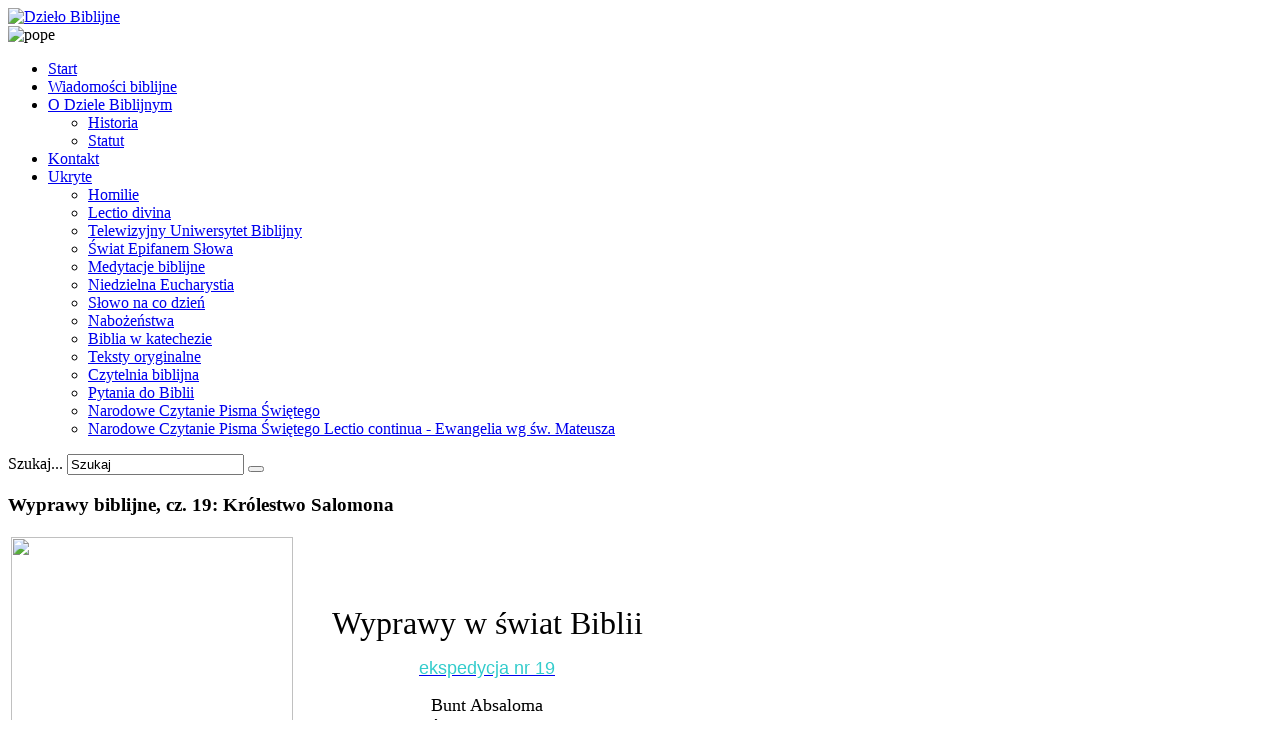

--- FILE ---
content_type: text/html; charset=utf-8
request_url: https://www.biblista.pl/ukryte/czytelnia-biblijna/2244-wyprawy-biblijne-cz-19-krolestwo-salomona.html
body_size: 7453
content:

<!DOCTYPE html>
<html xmlns="http://www.w3.org/1999/xhtml" xml:lang="pl-pl" lang="pl-pl" >
<head>
  
    <base href="https://www.biblista.pl/ukryte/czytelnia-biblijna/2244-wyprawy-biblijne-cz-19-krolestwo-salomona.html" />
	<meta http-equiv="content-type" content="text/html; charset=utf-8" />
	<meta name="author" content="Bartek" />
	<meta name="generator" content="Joomla! - Open Source Content Management" />
	<title>Dzieło Biblijne - Wyprawy biblijne, cz. 19: Królestwo Salomona</title>
	<link href="/templates/theme1881/favicon.ico" rel="shortcut icon" type="image/vnd.microsoft.icon" />
	<link href="https://www.biblista.pl/component/search/?Itemid=570&amp;catid=285&amp;id=2244&amp;format=opensearch" rel="search" title="Szukaj Dzieło Biblijne" type="application/opensearchdescription+xml" />
	<link href="/plugins/system/rokbox/assets/styles/rokbox.css" rel="stylesheet" type="text/css" />
	<link href="/templates/theme1881/css/bootstrap.css" rel="stylesheet" type="text/css" />
	<link href="/templates/theme1881/css/default.css" rel="stylesheet" type="text/css" />
	<link href="/templates/theme1881/css/template.css" rel="stylesheet" type="text/css" />
	<link href="/templates/theme1881/css/touch.gallery.css" rel="stylesheet" type="text/css" />
	<link href="/templates/theme1881/css/komento.css" rel="stylesheet" type="text/css" />
	<link href="/templates/theme1881/css/magnific-popup.css" rel="stylesheet" type="text/css" />
	<link href="/templates/theme1881/css/responsive.css" rel="stylesheet" type="text/css" />
	<link href="//netdna.bootstrapcdn.com/font-awesome/4.0.3/css/font-awesome.css" rel="stylesheet" type="text/css" />
	<link href="https://www.biblista.pl/modules/mod_superfish_menu/css/superfish.css" rel="stylesheet" type="text/css" />
	<link href="https://www.biblista.pl/modules/mod_superfish_menu/css/superfish-navbar.css" rel="stylesheet" type="text/css" />
	<link href="https://www.biblista.pl/modules/mod_superfish_menu/css/superfish-vertical.css" rel="stylesheet" type="text/css" />
	<script type="application/json" class="joomla-script-options new">{"csrf.token":"a238201f70608973737fb0356ee660be","system.paths":{"root":"","base":""}}</script>
	<script src="/media/jui/js/jquery.min.js?38e27ce5a4fff5dbce69c7796cf5ae37" type="text/javascript"></script>
	<script src="/media/jui/js/jquery-noconflict.js?38e27ce5a4fff5dbce69c7796cf5ae37" type="text/javascript"></script>
	<script src="/media/jui/js/jquery-migrate.min.js?38e27ce5a4fff5dbce69c7796cf5ae37" type="text/javascript"></script>
	<script src="/media/system/js/caption.js?38e27ce5a4fff5dbce69c7796cf5ae37" type="text/javascript"></script>
	<script src="/media/system/js/mootools-core.js?38e27ce5a4fff5dbce69c7796cf5ae37" type="text/javascript"></script>
	<script src="/media/system/js/core.js?38e27ce5a4fff5dbce69c7796cf5ae37" type="text/javascript"></script>
	<script src="/media/system/js/mootools-more.js?38e27ce5a4fff5dbce69c7796cf5ae37" type="text/javascript"></script>
	<script src="/plugins/system/rokbox/assets/js/rokbox.js" type="text/javascript"></script>
	<script src="/templates/theme1881/js/jquery.mobile.customized.min.js" type="text/javascript"></script>
	<script src="/templates/theme1881/js/jquery.easing.1.3.js" type="text/javascript"></script>
	<script src="/media/jui/js/bootstrap.min.js" type="text/javascript"></script>
	<script src="/templates/theme1881/js/jquery.isotope.min.js" type="text/javascript"></script>
	<script src="/templates/theme1881/js/jquery.magnific-popup.js" type="text/javascript"></script>
	<script src="/templates/theme1881/js/ios-orientationchange-fix.js" type="text/javascript"></script>
	<script src="/templates/theme1881/js/desktop-mobile.js" type="text/javascript"></script>
	<script src="/templates/theme1881/js/jquery.BlackAndWhite.min.js" type="text/javascript"></script>
	<script src="/templates/theme1881/js/scripts.js" type="text/javascript"></script>
	<script src="https://www.biblista.pl/modules/mod_superfish_menu/js/superfish.min.js" type="text/javascript"></script>
	<script src="https://www.biblista.pl/modules/mod_superfish_menu/js/jquery.mobilemenu.js" type="text/javascript"></script>
	<script src="https://www.biblista.pl/modules/mod_superfish_menu/js/hoverIntent.js" type="text/javascript"></script>
	<script src="https://www.biblista.pl/modules/mod_superfish_menu/js/supersubs.js" type="text/javascript"></script>
	<script src="https://www.biblista.pl/modules/mod_superfish_menu/js/sftouchscreen.js" type="text/javascript"></script>
	<script type="text/javascript">
jQuery(window).on('load',  function() {
				new JCaption('img.caption');
			});if (typeof RokBoxSettings == 'undefined') RokBoxSettings = {pc: '100'};jQuery(window).load(function(){
      jQuery('.item_img a').BlackAndWhite({
        invertHoverEffect: 1,
        intensity: 1,
        responsive: true,
        speed: {
            fadeIn: 500,
            fadeOut: 500 
        }
    });
    });
	</script>


  <!--[if IE 8]>
    <link rel="stylesheet" href="/templates/theme1881/css/ie.css" />
  <![endif]-->
  
</head>

<body class="all com_content view-article task- itemid-570 body__">

  <!-- Body -->
  <div id="wrapper">
    <div class="wrapper-inner">

    <!-- Top -->
    
    <!-- Header -->
      <div id="header-row">
        <div class="row-container">
          <div class="container">
            <header>
              <div class="row">
                  <!-- Logo -->
                  <div id="logo" class="span6">
                    <a href="/">
                      <img src="https://www.biblista.pl/images/db_logo2_red.png" alt="Dzieło Biblijne" />
                    </a>
                  </div>
                  <div class="moduletable   span6">

<div class="mod-custom mod-custom__"  >
	<div><img style="display: block; margin-left: auto; margin-right: auto;" alt="pope" src="/images/pope.png" /></div></div>
</div>
              </div>
            </header>
          </div>
        </div>
      </div>

    <!-- Navigation -->
          <div id="navigation-row">
        <div class="row-container">
          <div class="container">
            <div class="row">
              <nav>
                <div class="moduletable navigation  span8"> 
<ul class="sf-menu  ">

<li class="item-321"><a href="/" >Start</a></li><li class="item-169"><a href="/wiadomosci-biblijne.html" >Wiadomości biblijne</a></li><li class="item-297 deeper dropdown parent"><a href="#" >O Dziele Biblijnym</a><ul class="sub-menu"><li class="item-305"><a href="/o-dziele-biblijnym/historia.html" >Historia</a></li><li class="item-306"><a href="/o-dziele-biblijnym/statut.html" >Statut</a></li></ul></li><li class="item-322"><a href="/kontakt.html" >Kontakt</a></li><li class="item-373 active deeper dropdown parent"><a href="/ukryte.html" >Ukryte</a><ul class="sub-menu"><li class="item-323"><a href="/ukryte/homilie.html" >Homilie</a></li><li class="item-324"><a href="/ukryte/lectio-divina.html" >Lectio divina</a></li><li class="item-325"><a href="/ukryte/telewizyjny-uniwersytet-biblijny.html" >Telewizyjny Uniwersytet Biblijny</a></li><li class="item-382"><a href="/ukryte/swiat-epifanem-slowa.html" >Świat Epifanem Słowa</a></li><li class="item-544"><a href="/ukryte/medytacje-biblijne.html" >Medytacje biblijne</a></li><li class="item-545"><a href="/ukryte/niedzielna-eucharystia.html" >Niedzielna Eucharystia</a></li><li class="item-546"><a href="/ukryte/slowo-na-co-dzien.html" >Słowo na co dzień</a></li><li class="item-547"><a href="/ukryte/nabozenstwa.html" >Nabożeństwa</a></li><li class="item-548"><a href="/ukryte/biblia-w-katechezie.html" >Biblia w katechezie</a></li><li class="item-549"><a href="/ukryte/teksty-oryginalne.html" >Teksty oryginalne</a></li><li class="item-570 current active"><a href="/ukryte/czytelnia-biblijna.html" >Czytelnia biblijna</a></li><li class="item-383"><a href="/ukryte/pytania.html" >Pytania do Biblii</a></li><li class="item-629"><a href="/ukryte/narodowe-czytanie-pisma-swietego.html" >Narodowe Czytanie Pisma Świętego</a></li><li class="item-643"><a href="/ukryte/narodowe-czytanie-pisma-swietego-lectio-continua-ewangelia-wg-sw-mateusza.html" >Narodowe Czytanie Pisma  Świętego Lectio continua - Ewangelia wg św. Mateusza</a></li></ul></li></ul>

<script type="text/javascript">
	// initialise plugins
	jQuery(function(){
		jQuery('ul.sf-menu')
			 
				.supersubs({
					minWidth:    12,   // minimum width of sub-menus in em units
					maxWidth:    27,   // maximum width of sub-menus in em units
					extraWidth:  1     // extra width can ensure lines don't sometimes turn over
		                         // due to slight rounding differences and font-family
				})
		 
		.superfish({
			hoverClass:    'sfHover',         
	    pathClass:     'overideThisToUse',
	    pathLevels:    1,    
	    delay:         500, 
	    animation:     {opacity:'show', height:'show'}, 
	    speed:         'normal',   
	    speedOut:      'fast',   
	    autoArrows:    false, 
	    disableHI:     false, 
	    useClick:      0,
	    easing:        "swing",
	    onInit:        function(){},
	    onBeforeShow:  function(){},
	    onShow:        function(){},
	    onHide:        function(){},
	    onIdle:        function(){}
		});
				jQuery('.sf-menu').mobileMenu({
			defaultText: 'Navigate to...',
			className: 'select-menu',
			subMenuClass: 'sub-menu'
		});
		 
		var ismobile = navigator.userAgent.match(/(iPhone)|(iPod)|(android)|(webOS)/i)
		if(ismobile){
			jQuery('.sf-menu').sftouchscreen({});
		}
		jQuery('.btn-sf-menu').click(function(){
			jQuery('.sf-menu').toggleClass('in')
		});
	})
</script></div><div class="moduletable search-block  span4"><div class="mod-search mod-search__search-block">
    <form action="/ukryte/czytelnia-biblijna.html" method="post" class="navbar-form">
    	<label for="searchword" class="element-invisible">Szukaj...</label> <input id="searchword" name="searchword" maxlength="200"  class="inputbox mod-search_searchword" type="text" size="20" value="Szukaj"  onblur="if (this.value=='') this.value='Szukaj';" onfocus="if (this.value=='Szukaj') this.value='';" /> <button class="button btn btn-primary" onclick="this.form.searchword.focus();"> </button>    	<input type="hidden" name="task" value="search" />
    	<input type="hidden" name="option" value="com_search" />
    	<input type="hidden" name="Itemid" value="570" />
    </form>
</div>
</div>
              </nav>
            </div>
          </div>
        </div>
      </div>
    
    <!-- Showcase -->
    
    <!-- Feature -->
    

    <!-- Maintop -->
    
    <!-- Main Content row -->
    <div id="content-row">
      <div class="row-container">
        <div class="container">
          <div class="content-inner row">
        
            <!-- Left sidebar -->
                    
            <div id="component" class="span9">
              <!-- Breadcrumbs -->
                      
              <!-- Content-top -->
                      
                <div id="system-message-container">
	</div>

                <div class="page-item page-item__">

					
		<div class="item_header">
		<h3 class="item_title">										<span class="item_title_part0">Wyprawy</span> <span class="item_title_part1">biblijne,</span> <span class="item_title_part2">cz.</span> <span class="item_title_part3">19:</span> <span class="item_title_part4">Królestwo</span> <span class="item_title_part5">Salomona</span> 					</h3>	</div>
	

	
	
		
					
	<div class="item_fulltext"><table style="text-align: justify; width: 650px; height: 258px;" border="0">
<tbody>
<tr>
<td><a href="/component/content/300-strony-biblistow/strony-biblistow/3916-wyprawy-biblijne-cz-19-krolestwo-salomona.html?Itemid=81"><span style="font-family: times new roman,times;"><span style="font-size: medium;"><img src="/images/stories/Dunoon/queen_sheba_king_solomon_deta_hi.jpg" border="0" width="282" height="265" /></span></span></a></td>
<td>
<p style="text-align: center;"><span style="font-family: impact,chicago;"><span style="font-size: xx-large;">Wyprawy w świat Biblii</span></span></p>
<p style="text-align: center;"><a href="/component/content/300-strony-biblistow/strony-biblistow/3916-wyprawy-biblijne-cz-19-krolestwo-salomona.html?Itemid=81"><span style="font-family: arial,helvetica,sans-serif;"><span style="color: #33cccc;"><span style="font-size: large;">ekspedycja nr 19</span></span></span></a></p>
<p style="text-align: center;"><span style="font-family: times new roman,times;"><span style="font-size: medium;"><span style="font-family: andale mono,times;"><span style="font-size: large;">Bunt Absaloma<br />Królestwo Salomona</span></span></span></span></p>
</td>
</tr>
</tbody>
</table>
<p><span style="font-family: times new roman,times;"><span style="font-size: medium;"> </span></span></p> <p> </p>
<p style="text-align: center;"><a href="/images/stories/Dunoon/wyprawa19/mapa1.jpg" target="_blank" title="Kliknij, by zobaczyć mapkę w powiększeniu!"><img src="/images/stories/Dunoon/wyprawa19/mapa1.jpg" border="0" width="272" height="630" /></a></p>
<p style="text-align: center;"><span style="font-family: times new roman,times;"><span style="font-size: medium;">Mapa 1. <strong>Ostatnie dwudziestolecie Dawida;<br />Rozmiary królestwa, kiedy Salomon wstępuje na tron</strong> (970 r. przed Chr.)</span></span></p>
<p><span style="font-family: times new roman,times;"><span style="font-size: medium;"> </span></span></p>
<p style="text-align: justify;"><span style="font-family: times new roman,times;"><span style="font-size: medium;">a) Bunt Absaloma (2 Sm 13 – 19). Dzieje Absaloma, jednego z synów Dawida, który miał wiele żon i konkubin, zaczynają się od zabójstwa przyrodniego brata, Amnona, pierworodnego syna Dawida. Po tym zabójstwie ucieka do króla Geszur, kraju pochodzenia swej matki.Po trzech latach Joab, dowódca wojska Dawida, zdołał przekonać króla, by przebaczył Absalomowi i sprowadził go do ojczyzny. Absalom zaczął zabiegać o sympatię ludu i uzyskanie wsparcia dla buntu, a nawet kazał ukoronować się na króla w Hebronie, aby następnie wyruszyć z wojskiem na Jerozolimę. Dawid uciekł wówczas ze stolicy i schronił się po drugiej stronie Jordanu, w Machanaim, w regionie Gileadu. Tutaj miał czas na przeorganizowanie armii i nabranie sił. Kiedy więc Absalom dotarł w te okolice ze swymi ludźmi, aby stoczyć decydującą bitwę, został pokonany. Joab, wbrew rozkazowi Dawida, zabił Absaloma. Dawid mógł w ten sposób powrócić do Jerozolimy, zawarłszy ugodę ze starszyzną, która popadła w bunt.</span></span></p>
<p><span style="font-family: times new roman,times;"><span style="font-size: medium;"> </span></span></p>
<p style="text-align: justify;"><span style="font-family: times new roman,times;"><span style="font-size: medium;">b) Secesja Szeby (2 Sm 19,42 – 20,22). Powrotowi króla do Jerozolimy towarzyszył jednak rozłam między ludźmi Judy a przedstawicielami plemion północnych. Przerodził się on w powstanie, na czele którego stanął niejaki Szeba, z pokolenia Beniamina. Ponownie interweniował Joab. Obległ on Abel-Bet-Maaka, na północnych krańcach terytorium izraelskiego, na zachód od Dan, gdzie Szeba schronił się wraz ze swymi zwolennikami. Obawiając się zniszczenia miasta, jego mieszkańcy zgodzili się wydać buntownika.</span></span></p>
<p><span style="font-family: times new roman,times;"><span style="font-size: medium;"> </span></span></p>
<p style="text-align: justify;"><span style="font-family: times new roman,times;"><span style="font-size: medium;">c) wstąpienie Salomona na tron (1 Krl 1,1 – 2,12). Intrygi rodzinne charakteryzowały również ostatnie chwile życia Dawida. Adoniasz, najstarszy z ocalałych synów, próbował ogłosić się królem przy wsparciu Joaba i kapłana Abiatara. Lecz prorok Natan, kapłan Sadok i przywódca straży, Benajasz, wsparli Salomona, syna Dawida i Batszeby. Uzyskali dla niego bezpośrednią nominację na następcę od starego i niedołężnego króla, jak też wsparcie ze strony ludu. Adoniasz salwował się ucieczką, chroniąc się w jednej ze świątyń. W ten sposób – dzięki azylowi – udało mu się ocalić własną głowę.</span></span><span style="font-family: times new roman,times;"><span style="font-size: medium;"><a href="/images/stories/Dunoon/wyprawa19/mapa2.jpg" target="_blank" title="Kliknij, by zobaczyć mapkę w powiększeniu!"></a></span></span></p>
<p style="text-align: center;"><span style="font-family: times new roman,times;"><span style="font-size: medium;"><a href="/images/stories/Dunoon/wyprawa19/mapa2.jpg" target="_blank" title="Kliknij, by zobaczyć mapkę w powiększeniu!"><img src="/images/stories/Dunoon/wyprawa19/mapa2.jpg" border="0" width="300" /></a></span></span></p>
<p style="text-align: center;"><span style="font-family: times new roman,times;"><span style="font-size: medium;">Mapa II. <strong>Rozmiary królestwa Dawida w momencie jego śmierci.</strong><br /></span></span></p>
<p><span style="font-family: times new roman,times;"><span style="font-size: medium;"> </span></span></p>
<p style="text-align: justify;"><span style="font-family: times new roman,times;"><span style="font-size: medium;">Dawid umarł w wieku nieco ponad siedemdziesięciu lat, po czterdziestu latach panowania, ok. 970 r. Według tekstu biblijnego, jego bezpośrednie władanie rozciągało się od zatoki Akaba (Edom), aż do regionu Hermonu i Damaszku. Filistyni zostali jego wasalami, tak jak królestwa Moabu i Ammonu. Fenicjanie z Tyru i Sydonu należeli do sprzymierzeńców króla.</span></span></p>
<p style="text-align: center;"><br /><span style="font-family: times new roman,times;"><span style="font-size: medium;"><a href="/images/stories/Dunoon/wyprawa19/mapa3.jpg" title="Kliknij, by zobaczyć mapkę w powiększeniu!"><img src="/images/stories/Dunoon/wyprawa19/mapa3.jpg" border="0" width="300" /></a></span></span></p>
<p><span style="font-family: times new roman,times;"><span style="font-size: medium;"> </span></span></p>
<p style="text-align: center;"><span style="font-family: times new roman,times;"><span style="font-size: medium;">Mapa III. <strong>Okręgi administracyjne</strong> (1 Krl 4).</span></span></p>
<p><span style="font-family: times new roman,times;"><span style="font-size: medium;"> </span></span></p>
<p style="text-align: justify;"><span style="font-family: times new roman,times;"><span style="font-size: medium;">40 lat panowania Salomona były okresem pokoju. Według opowiadania biblijnego, Salomon wziął za żonę córkę króla Egiptu (1 Krl 3,1), otrzymując jako posag miasto Gezer. Można uważać, że faraonem, z którym Salomon zawarł przymierze, był Psusennes II, ostatni z XXI dynastii, mającej stolicę w Tanis.</span></span></p>
<p><span style="font-family: times new roman,times;"><span style="font-size: medium;"> </span></span></p>
<p style="text-align: justify;"><span style="font-family: times new roman,times;"><span style="font-size: medium;">Salomon kontynuował system organizacji dworu i administracji państwa wprowadzony przez Dawida, który z kolei wzorował się na dworze faraonów. Najważniejszą nowością Salomona był podział całego królestwa, z wyjątkiem Judy, na dwanaście okręgów administracyjnych. Pieczę nad nimi sprawował urzędnik królewski, odpowiedzialny za ściąganie podatków. System ten był rotacyjny: każdy okręg przez jeden miesiąc w roku troszczył się o utrzymanie dworu oraz pokrycie wydatków związanych z robotami publicznymi prowadzonymi przez Salomona. Oprócz budowy świątyni w Jerozolimie i pałacu królewskiego (1 Krl 5,15 – 7,51) Księga wspomina także fortyfikację Jerozolimy, Chasoru, Megiddo i Gezer (1 Krl 9,15).</span></span></p>
<p style="text-align: center;"><span style="font-family: times new roman,times;"><span style="font-size: medium;"><a href="/images/stories/Dunoon/wyprawa19/mapa4.jpg" title="Kliknij, by zobaczyć mapkę w powiększeniu!"><img src="/images/stories/Dunoon/wyprawa19/mapa4.jpg" border="0" width="300" /></a><br /></span></span></p>
<p><span style="font-family: times new roman,times;"><span style="font-size: medium;"> </span></span></p>
<p style="text-align: center;"><span style="font-family: times new roman,times;"><span style="font-size: medium;">Mapa III.<strong> Królowa Saby podziwia mądrość Salomona</strong> (1 Krl 10).</span></span></p>
<p><span style="font-family: times new roman,times;"><span style="font-size: medium;"> </span></span></p>
<p style="text-align: justify;"><span style="font-family: times new roman,times;"><span style="font-size: medium;">Salomon zasłynął ze swej mądrości (1 Krl 3,16-28; 5,9-14), którą narrator biblijny przedstawia jako dar Boży (1 Krl 3,4-15). Ta cecha króla znajduje się także w centrum spotkania – opisanego w 1 Krl 10 – z królową Saby, kraju utożsamianego z dzisiejszym Jemenem. Opowiadanie o tej wizycie ma tony legendarne. Jeślibyśmy chcieli związać ją z jakimś wydarzeniem historycznym, to być może chodziło o okazję do nawiązania stosunków handlowych korzystnych dla obu stron.</span></span></p>
<p><span style="font-family: times new roman,times;"><span style="font-size: medium;"> </span></span></p>
<p style="text-align: justify;"><strong><span style="font-family: times new roman,times;"><span style="font-size: medium;">Znaczenie religijne</span></span></strong></p>
<p><span style="font-family: times new roman,times;"><span style="font-size: medium;"> </span></span></p>
<p style="text-align: justify;"><span style="font-family: times new roman,times;"><span style="font-size: medium;">Imię Salomona pozostaje związane ze wspaniałością i bogactwem jego królestwa (1 Krl 5,1-8; 10,14-29), jak też z jego wielką mądrością. Końcowa ocena króla, dokonana przez autora biblijnego, jest jednak negatywna z powodu praktyk bałwochwalczych Salomona, co podkreśla 1 Krl 11. W oczach autora natchnionego chodzi o poważną niewierność wobec JHWH.</span></span></p>
<p style="text-align: center;"><span style="font-family: times new roman,times;"><span style="font-size: medium;"><img src="/images/stories/Dunoon/wyprawa19/megiddo1.jpg" border="0" /></span></span></p>
<p style="text-align: center;"><span style="font-family: times new roman,times;"><span style="font-size: medium;">Zdjęcie. <strong>Pozostałości Bramy Północnej w Megiddo</strong>,<br />jednym z miast ufortyfikowanych przez Salomona. Połowa X w. przed Chr.<br /></span></span></p></div>

	
						
	
	
	<!-- Social Sharing -->
		 
	 


	<!-- Pagination -->
		</div>

        
              <!-- Content-bottom -->
                          </div>
        
            <!-- Right sidebar -->
                          <div id="aside-right" class="span3">
                <aside>
                  <div class="moduletable dropcap color1"><h3 class="moduleTitle "><span class="item_title_part0">Ostatnio</span> <span class="item_title_part1">dodane</span> </h3>
<div class="mod-newsflash-adv mod-newsflash-adv__dropcap color1">

    
    
  
    
      <div class=" item item_num0 item__module  ">
        
<!-- Intro Image -->

<div class="item_content">
	<!-- Item title -->
			<h3 class="item_title item_title__dropcap color1">
					<a href="/ukryte/lectio-divina/8440-lectio-divina-iv-niedziela-adwentu-a-21-12-2025.html">
				Lectio divina IV niedziela Adwentu  A (21.12.2025)</a>
				</h3>
	
	
	

	
	    
	
	<!-- Introtext -->
	
	<!-- Read More link -->
	</div>

<div class="clearfix"></div>      </div>

    
      <div class=" item item_num1 item__module  ">
        
<!-- Intro Image -->

<div class="item_content">
	<!-- Item title -->
			<h3 class="item_title item_title__dropcap color1">
					<a href="/ukryte/lectio-divina/8436-lectio-divina-iii-niedziela-adwentu-a-15-12-2025.html">
				Lectio divina III niedziela Adwentu  A (15.12.2025)</a>
				</h3>
	
	
	

	
	    
	
	<!-- Introtext -->
	
	<!-- Read More link -->
	</div>

<div class="clearfix"></div>      </div>

    
      <div class=" item item_num2 item__module  ">
        
<!-- Intro Image -->

<div class="item_content">
	<!-- Item title -->
			<h3 class="item_title item_title__dropcap color1">
					<a href="/ukryte/lectio-divina/8435-lectio-divina-ii-niedziela-adwentu-a-7-12-2025.html">
				Lectio divina II niedziela Adwentu "A" (7.12.2025)</a>
				</h3>
	
	
	

	
	    
	
	<!-- Introtext -->
	
	<!-- Read More link -->
	</div>

<div class="clearfix"></div>      </div>

    
      <div class=" item item_num3 item__module  ">
        
<!-- Intro Image -->

<div class="item_content">
	<!-- Item title -->
			<h3 class="item_title item_title__dropcap color1">
					<a href="/ukryte/lectio-divina/8427-lectio-divina-chrystusa-krola-wszechswiata-23-11-2025.html">
				Lectio divina Chrystusa Krola Wszechświata (23.11.2025)</a>
				</h3>
	
	
	

	
	    
	
	<!-- Introtext -->
	
	<!-- Read More link -->
	</div>

<div class="clearfix"></div>      </div>

    
      <div class=" item item_num4 item__module  lastItem">
        
<!-- Intro Image -->

<div class="item_content">
	<!-- Item title -->
			<h3 class="item_title item_title__dropcap color1">
					<a href="/ukryte/lectio-divina/8421-lectio-divina-xxxiii-niedziela-zwykla-c-16-11-2025.html">
				Lectio divina XXXIII niedziela zwykła "C" (16.11.2025)</a>
				</h3>
	
	
	

	
	    
	
	<!-- Introtext -->
	
	<!-- Read More link -->
	</div>

<div class="clearfix"></div>      </div>

    
  
  <div class="clearfix"></div>

  
</div>
</div>
                </aside>
              </div>
                      </div>
        </div>
      </div>
    </div>

    <!-- Mainbottom -->
    
    <!-- Bottom -->
        <div id="push"></div>
    </div>
  </div>

  <div id="footer-wrapper">
    <div class="footer-wrapper-inner">
      <!-- Footer -->
            
      <!-- Copyright -->
        <div id="copyright-row">
          <div class="row-container">
            <div class="container">
              <div class="row">
                <!-- Footer Logo -->
                <div id="copyright" class="span6">
                                    <a class="footer_logo" href="/">
                    <img src="https://www.biblista.pl/images/db_logo2_red_mini.png" alt="Dzieło Biblijne" />
                  </a>
  					      					        <span class="copy">&copy;</span>					        <span class="year">2025</span>                            
                   
                  <span class="rights">All rights reserved </span>        
                                                    </div>
                <div class="moduletable   span6">

<div class="mod-custom mod-custom__"  >
	<table style="margin-left: 20px;">
<tbody>
<tr>
<td style="width: 250px;" valign="top">
<p><strong>Konto bankowe:</strong><br />PKO BP Oddział IV w Lublinie <br />Dzieło Biblijne im. św.&nbsp;Jana Pawła II <br />ul. Czwartaków 10 m. 4 <br />20-045 Lublin <br /><strong>02 1020 3176 0000 5402 0062 1748</strong></p>
&nbsp;</td>
<td style="width: 250px;" valign="top">
<p style="margin-left: 10px;"><strong>Siedziba:</strong><br /><em>adres do korespondencji pocztowej:</em> <br />ul. Czwartaków 10/4 <br />20-045 Lublin <br /><strong>Sekretariat:</strong> <br />ul. Czwartaków 10/4<br />20-045 Lublin<br />tel. 797 946 838 <br />e-mail: <a href="mailto:sekretariat@biblista.pl">sekretariat@biblista.pl</a></p>
&nbsp;</td>
</tr>
</tbody>
</table></div>
</div>
                                <div class="span12">
                  <div id="to-desktop">
                    <a href="#"><span class="to_desktop">Przejdz do wersji na komputer</span><span class="to_mobile">Przejdz do wersji mobilnej</span></a>
                  </div>
                </div>
                  
              </div>
            </div>
          </div>
        </div>
    </div>
  </div>
      <div id="back-top">
      <a href="#"><span></span> </a>
    </div>
  

  
  

  
</body>
</html>